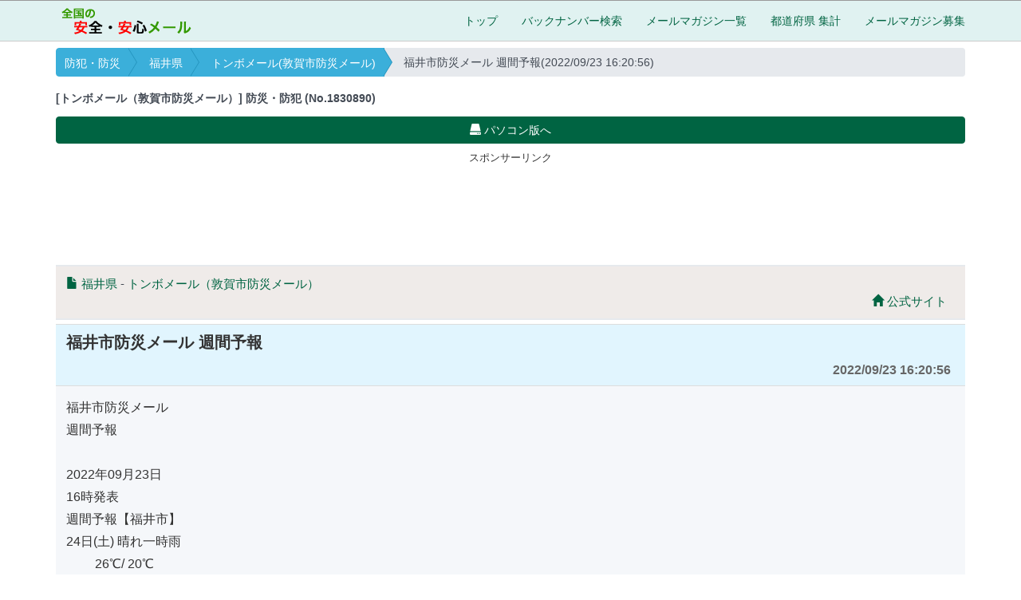

--- FILE ---
content_type: text/html; charset=UTF-8
request_url: https://anzen.jp47.net/p18/m429/1830890.html
body_size: 5201
content:
<!doctype html>
<html lang="ja">
<head>
  <meta http-equiv="Content-Type" content="text/html; charset=utf-8" />
  <meta name="robots" content="INDEX, FOLLOW">
  <base href="https://anzen.jp47.net/" />
  <meta name="viewport" content="initial-scale=1, maximum-scale=1, user-scalable=no">
  <link rel="canonical" href="https://anzen.jp47.net/p18/m429/1830890.html">
  <title>トンボメール(敦賀市防災メール)(1830890) 福井市防災メール 週間予報 [福井県]</title>
  <meta name="description" content="[福井県] で配信されている 【トンボメール（敦賀市防災メール）】 - No.1830890 - (2022/09/23 16:20:56) 福井市防災メール 週間予報 --- 福井市防災メール週間予報2022年09月23日16時発表週間予報【福井市】24日(土)晴れ一時雨26℃/20℃25日(日)晴れ時々くもり27℃/16℃26日(月)くもり28℃/19℃27日( ...... " />
  <meta name="keywords" content="トンボメール（敦賀市防災メール）,福井市防災メール 週間予報,福井県">
  <meta http-equiv="X-UA-Compatible" content="IE=edge">

  <!-- OGP -->
  <meta property="og:type" content="website">
  <meta property="og:title" content="トンボメール(敦賀市防災メール)(1830890) 福井市防災メール 週間予報 [福井県]">
  <meta property="og:description" content="[福井県] で配信されている 【トンボメール（敦賀市防災メール）】 - No.1830890 - (2022/09/23 16:20:56) 福井市防災メール 週間予報 --- 福井市防災メール週間予報2022年09月23日16時発表週間予報【福井市】24日(土)晴れ一時雨26℃/20℃25日(日)晴れ時々くもり27℃/16℃26日(月)くもり28℃/19℃27日( ...... ">
  <meta property="og:url" content="https://anzen.jp47.net/p18/m429/1830890.html">
  <meta property="og:site_name" content="防災メール、防犯メール、安全安心メール、不審者情報の情報を集めたサイト">
  <meta property="og:locale" content="ja_JP">

  <!-- Twitter -->
  <meta name="twitter:card" content="summary">
  <meta name="twitter:title" content="トンボメール(敦賀市防災メール)(1830890) 福井市防災メール 週間予報 [福井県]" />
  <meta name="twitter:description" content="[福井県] で配信されている 【トンボメール（敦賀市防災メール）】 - No.1830890 - (2022/09/23 16:20:56) 福井市防災メール 週間予報 --- 福井市防災メール週間予報2022年09月23日16時発表週間予報【福井市】24日(土)晴れ一時雨26℃/20℃25日(日)晴れ時々くもり27℃/16℃26日(月)くもり28℃/19℃27日( ...... " />
  <meta name="twitter:url" content="https://anzen.jp47.net/p18/m429/1830890.html" />
  <meta name="twitter:image" content="" />

  <!-- CSS -->
  <link href="bootstrap/css/bootstrap.min.css" rel="stylesheet">
  <link href="bootflat/css/bootflat.min.css" rel="stylesheet" >
  <link href="main.css?24070501" rel="stylesheet" >

  <script type="text/javascript" src="jquery/jquery_1-11-2.min.js"></script>
  <script type="text/javascript" src="bootstrap/js/bootstrap.min.js"></script>
  <script type="text/javascript" src="magnific/jquery.magnific-popup.min.js?v=1.1.0"></script>

  <script type="text/javascript" src="common.js"></script>
  <script type="text/javascript" src="magdetail.js"></script>

<!-- Google tag (gtag.js) -->
<script async src="https://www.googletagmanager.com/gtag/js?id=G-YH4CBJMXF1"></script>
<script>
  window.dataLayer = window.dataLayer || [];
  function gtag(){dataLayer.push(arguments);}
  gtag('js', new Date());
  gtag('config', 'G-YH4CBJMXF1');
</script>
<!-- Google AdSense -->
<script async src="https://pagead2.googlesyndication.com/pagead/js/adsbygoogle.js?client=ca-pub-0023122960664943" data-overlays="bottom" crossorigin="anonymous"></script>

<script async src="https://pagead2.googlesyndication.com/pagead/js/adsbygoogle.js?client=ca-pub-0023122960664943" crossorigin="anonymous"></script>

<script type="application/ld+json">{"@context": "https://schema.org","@type": "BreadcrumbList","itemListElement": [{"@type": "ListItem","position": 1,"name": "防犯・防災","item": "https://anzen.jp47.net/"},{"@type": "ListItem","position": 2,"name": "福井県","item": "https://anzen.jp47.net/p18/"},{"@type": "ListItem","position": 3,"name": "トンボメール(敦賀市防災メール)","item": "https://anzen.jp47.net/p18/m429/"},{"@type": "ListItem","position": 4,"name": "福井市防災メール 週間予報(2022/09/23 16:20:56)","item": "https://anzen.jp47.net/p18/m429/1830890.html"}]}</script>
</head>
<div class="body-top">


<!-- nav -->
<nav class="navbar navbar-default navbar-fixed-top navbar-mysite" role="navigation">
  <div class="container">
    <div class="navbar-header">
      <button type="button" class="navbar-toggle" data-toggle="collapse" data-target=".navbar-collapse"> <span class="sr-only">Toggle navigation</span> <span class="icon-bar"></span> <span class="icon-bar"></span> <span class="icon-bar"></span> </button>
      <a href="https://anzen.jp47.net/" class="navbar-brand"><img src="img/logo_200x40.png" alt="全国の安全・安心メール、防災メール、防犯メール、不審者情報の情報を集めたサイト"></a></div>
    <div class="collapse navbar-collapse">
      <ul class="nav navbar-nav navbar-right">
        <li><a href="https://anzen.jp47.net/" class="nav-link ">トップ</a></li>
        <li><a href="magsearch.php" class="nav-link ">バックナンバー検索</a></li>
        <li><a href="maglist.php" class="nav-link ">メールマガジン一覧</a></li>
        <li><a href="magsum.php" class="nav-link ">都道府県 集計</a></li>
        <li><a href="contact_mag.php" class="nav-link ">メールマガジン募集</a></li>
      </ul>
    </div>
  </div>
</nav>

<!-- nav -->

<div class="container">
<!-- breadcrumb -->
<ol class="breadcrumb breadcrumb-arrow">
<li><a href="https://anzen.jp47.net/">防犯・防災</a></li>
<li><a href="https://anzen.jp47.net/p18/">福井県</a></li>
<li><a href="https://anzen.jp47.net/p18/m429/">トンボメール(敦賀市防災メール)</a></li>
<li class="active"><span>福井市防災メール 週間予報(2022/09/23 16:20:56)<span></li>
</ol>
<!-- breadcrumb -->
</div>

<div class="container">
<h1>[トンボメール（敦賀市防災メール）] 防災・防犯 (No.1830890) </h1>
</div>

<div class="container">
  <a href="https://anzen.m47.jp/p18/m429/1830890.html" target="_blank" class="btn btn-warning btn-block" role="button"><span class="glyphicon glyphicon-hdd" aria-hidden="true"></span> パソコン版へ</a>
</div>

<div class="container"style="margin-top: 10px; margin-bottom: 20px;">
  <div style="text-align: center; margin-bottom: 5px; font-size: 90%; color: #333;">
  スポンサーリンク
  </div>

  <center>
    <ins class="adsbygoogle ad2"
         style="display:block"
         data-ad-client="ca-pub-0023122960664943"
         data-ad-slot="6252643860"></ins>
    <script>
    (adsbygoogle = window.adsbygoogle || []).push({});
    </script>
  </center>
</div>

</div>

<div class="container px-xs-0">
<div class="mylist">
  <h2>
  	<span class="glyphicon glyphicon-file glyphicon-h2" aria-hidden="true"></span> <a href="p18/">福井県</a> - <a href="p18/m429/">トンボメール（敦賀市防災メール）</a>
    <div style="padding: 5px 10px 0 0; text-align: right;"><a href="http://www.city.tsuruga.lg.jp/relief-safety/saigaijoho_dentatsu/tonbomail/tonbo-mail.html" target="_blank"><span class="glyphicon glyphicon-home" aria-hidden="true"></span> 公式サイト</a></div>
  </h2>
</div>
<table class="table">
  <tr>
    <td style="background-color: #e1f5fe;">
      <div>
        <div class="mag-title">
          福井市防災メール 週間予報        </div>
        <div class="mag-date">
          2022/09/23 16:20:56        </div>
      </div>
    </td>
  </tr>
  <tr>
    <td style="background-color: #F5F7FA;">
      <div class="mag-text">
        福井市防災メール<br />週間予報<br /><br />2022年09月23日<br />16時発表<br />週間予報【福井市】<br />24日(土) 晴れ一時雨<br />　　 26℃/ 20℃<br />25日(日) 晴れ時々くもり<br />　　 27℃/ 16℃<br />26日(月) くもり<br />　　 28℃/ 19℃<br />27日(火) くもり一時雨<br />　　 25℃/ 20℃<br />28日(水) くもり<br />　　 27℃/ 19℃<br />29日(木) くもり<br />　　 27℃/ 18℃<br />30日(金) くもり<br />　　 28℃/ 19℃<br /><br />情報提供元：（株）ウェザーニューズ<br /><br />      </div>
    </td>
  </tr>
  <tr>
    <td>

  <div style="text-align: center; margin-bottom: 5px; font-size: 90%; color: #333;">
  スポンサーリンク
  </div>

  <center>
    <ins class="adsbygoogle ad3"
         style="display:block"
         data-ad-client="ca-pub-0023122960664943"
         data-ad-slot="6252643860"></ins>
    <script>
    (adsbygoogle = window.adsbygoogle || []).push({});
    </script>
  </center>

    </td>
  </tr>
</table>
</div>
<div class="container">
	<row>
    <ul class="pager">
      <li class="previous"><a href="p18/m429/1830799.html"><span class="glyphicon glyphicon-backward" aria-hidden="true"></span> 前</a></li>
      <li><p style="float: left; padding: 5px; color: #666; width: 200px;">メールマガジン</p></li>
      <li class="nex"><a href="p18/m429/1831630.html">次 <span class="glyphicon glyphicon-forward" aria-hidden="true"></span></a></li>
    </ul>
	</row>
	<row>
    <ul class="pager">
      <li class="previous"><a href="p18/m114/1830810.html"><span class="glyphicon glyphicon-backward" aria-hidden="true"></span> 前</a></li>
      <li><p style="float: left; padding: 5px; color: #666; width: 200px;">都道府県</p></li>
      <li class="nex"><a href="p18/m429/1831630.html">次 <span class="glyphicon glyphicon-forward" aria-hidden="true"></span></a></li>
    </ul>
	</row>
</div>
</div>


<article class="container px-xs-0">
<div class="mylist">
  <h2><span class="glyphicon glyphicon-th-large glyphicon-h2" aria-hidden="true"></span> <a href="p18/m429/">トンボメール（敦賀市防災メール）</a> の最新 (5件)</h2>
  <table class="table table-hover">
    <tbody>
      <tr data-href="p18/m429/2050633.html">
        <td><img src="img/email_go.gif" width="16" height="16" alt="トンボメール（敦賀市防災メール）"></td>
        <td style="word-break: break-all;">
        	<div class="mylist-title"><a href="p18/m429/2050633.html">福井市防災メール 警報注意報</a> 〔<a href="p18/">福井県</a>〕</div>
          <div class="mylist-magazine"><a href="p18/m429/">トンボメール（敦賀市防災メール）</a> [10/17 04:41:39]</div>
          <div class="mylist-details">福井市防災メール警報注意報2023年10月17日04時41分頃警報注意報が更新されました。メール配信対象となっているすべての警報注意報は解除</div></td>
      </tr>
      <tr data-href="p18/m429/2050610.html">
        <td><img src="img/email_go.gif" width="16" height="16" alt="トンボメール（敦賀市防災メール）"></td>
        <td style="word-break: break-all;">
        	<div class="mylist-title"><a href="p18/m429/2050610.html">福井市防災メール 警報注意報</a> 〔<a href="p18/">福井県</a>〕</div>
          <div class="mylist-magazine"><a href="p18/m429/">トンボメール（敦賀市防災メール）</a> [10/17 00:55:24]</div>
          <div class="mylist-details">福井市防災メール警報注意報2023年10月17日00時55分頃警報注意報が更新されました。高潮注意報</div></td>
      </tr>
      <tr data-href="p18/m429/2050380.html">
        <td><img src="img/email_go.gif" width="16" height="16" alt="トンボメール（敦賀市防災メール）"></td>
        <td style="word-break: break-all;">
        	<div class="mylist-title"><a href="p18/m429/2050380.html">福井市防災メール 市からのお知らせ</a> 〔<a href="p18/">福井県</a>〕</div>
          <div class="mylist-magazine"><a href="p18/m429/">トンボメール（敦賀市防災メール）</a> [10/16 14:30:15]</div>
          <div class="mylist-details">福井市防災メール市からのお知らせ2023年10月16日14時30分、市からのお知らせが発表されました。▼発表内容【福井市防災メール市からのお</div></td>
      </tr>
      <tr data-href="p18/m429/2050156.html">
        <td><img src="img/email_go.gif" width="16" height="16" alt="トンボメール（敦賀市防災メール）"></td>
        <td style="word-break: break-all;">
        	<div class="mylist-title"><a href="p18/m429/2050156.html">福井市防災メール 警報注意報</a> 〔<a href="p18/">福井県</a>〕</div>
          <div class="mylist-magazine"><a href="p18/m429/">トンボメール（敦賀市防災メール）</a> [10/16 05:52:50]</div>
          <div class="mylist-details">福井市防災メール警報注意報2023年10月16日05時52分頃警報注意報が更新されました。メール配信対象となっているすべての警報注意報は解除</div></td>
      </tr>
      <tr data-href="p18/m429/2050114.html">
        <td><img src="img/email_go.gif" width="16" height="16" alt="トンボメール（敦賀市防災メール）"></td>
        <td style="word-break: break-all;">
        	<div class="mylist-title"><a href="p18/m429/2050114.html">福井市防災メール 警報注意報</a> 〔<a href="p18/">福井県</a>〕</div>
          <div class="mylist-magazine"><a href="p18/m429/">トンボメール（敦賀市防災メール）</a> [10/16 00:15:58]</div>
          <div class="mylist-details">福井市防災メール警報注意報2023年10月16日00時15分頃警報注意報が更新されました。高潮注意報</div></td>
      </tr>
    </tbody>
  </table>
</div>
</article>

<div class="container ad">
  <div style="text-align: center; margin-bottom: 5px; font-size: 90%; color: #333;">
  スポンサーリンク
  </div>

  <center>
    <ins class="adsbygoogle ad3"
         style="display:block"
         data-ad-client="ca-pub-0023122960664943"
         data-ad-slot="6252643860"></ins>
    <script>
    (adsbygoogle = window.adsbygoogle || []).push({});
    </script>
  </center>
</div>


<article class="container px-xs-0">
<div class="mylist">
  <h2><span class="glyphicon glyphicon-th-large glyphicon-h2" aria-hidden="true"></span> <a href="p18/">福井県</a>のメールマガジン&nbsp;(16)&nbsp;<span class="label label-warning">Today</span>&nbsp;<span class="label">Yestaday</span></h2>
</div>
<div class="container">
      <div class="list-group">
      <a href="p18/m748/" class="list-group-item"><span class="badge badge-success">19,397</span>i-ameメール：福井県河川・砂防総合情報メール</a>
      <a href="p18/m114/" class="list-group-item"><span class="badge badge-success">5,638</span>ライフラインメールサービス&nbsp;&nbsp;<span class="label label-warning">New!</span></a>
      <a href="p18/m429/" class="list-group-item"><span class="badge badge-success">4,824</span>トンボメール（敦賀市防災メール）</a>
      <a href="p18/m173/" class="list-group-item"><span class="badge badge-success">3,461</span>福井 地方気象台</a>
      <a href="p18/m432/" class="list-group-item"><span class="badge badge-success">1,614</span>勝山市緊急メールサービス&nbsp;&nbsp;<span class="label">New!</span></a>
      <a href="p18/m1110/" class="list-group-item"><span class="badge badge-success">930</span>福井クマ情報(FBI)</a>
      <a href="p18/m435/" class="list-group-item"><span class="badge badge-success">815</span>坂井市 防災情報メール</a>
      <a href="p18/m434/" class="list-group-item"><span class="badge badge-success">465</span>あわら市メール配信サービス&nbsp;&nbsp;<span class="label">New!</span></a>
      <a href="p18/m428/" class="list-group-item"><span class="badge badge-success">407</span>福井市防災気象情報メールシステム&nbsp;&nbsp;<span class="label label-warning">New!</span></a>
      <a href="p18/m430/" class="list-group-item"><span class="badge badge-success">390</span>小浜市防災メール</a>
      <a href="p18/m436/" class="list-group-item"><span class="badge badge-success">295</span>永平寺町防災メール</a>
      <a href="p18/m431/" class="list-group-item"><span class="badge badge-success">276</span>大野市防災メール</a>
      <a href="p18/m427/" class="list-group-item"><span class="badge badge-success">192</span>eマガふくい（福井県メールマガジン）</a>
      <a href="p18/m433/" class="list-group-item"><span class="badge badge-success">36</span>鯖江市 市民情報サービス</a>
      <a href="p18/m437/" class="list-group-item"><span class="badge badge-default">0</span>美浜町メール配信サービス</a>
      <a href="p18/m995/" class="list-group-item"><span class="badge badge-default">0</span>越前市緊急メール</a>
      </div>
</div>
</article>

<div style="text-align: center; margin: 0 0 10px 0;">
  <!-- Rakuten Widget FROM HERE -->
  <script type="text/javascript">rakuten_design="slide";rakuten_affiliateId="0c98400a.b260199b.0c98400b.d189f080";rakuten_items="ranking";rakuten_genreId="111524";rakuten_size="320x48";rakuten_target="_blank";rakuten_theme="gray";rakuten_border="on";rakuten_auto_mode="on";rakuten_genre_title="off";rakuten_recommend="off";</script><script type="text/javascript" src="https://xml.affiliate.rakuten.co.jp/widget/js/rakuten_widget.js"></script>
  <!-- Rakuten Widget TO HERE -->
</div>

<div class="container ad">
  <div style="text-align: center; margin-bottom: 5px; font-size: 90%; color: #333;">
  スポンサーリンク
  </div>

  <center>
    <ins class="adsbygoogle ad3"
         style="display:block"
         data-ad-client="ca-pub-0023122960664943"
         data-ad-slot="6252643860"></ins>
    <script>
    (adsbygoogle = window.adsbygoogle || []).push({});
    </script>
  </center>
</div>

<div class="container mymag">
  <div class="panel">
    <div class="panel-heading">「安心・安全・防災メールマガジン」を募集中</div>
    <div class="panel-body">
    「安心・安全・防災メールマガジン」を募集中！<br />
    登録されてないメールマガジンがある場合、<a href="contact_mag.php">こちら</a>より連絡ください。
    ご協力よろしくお願いします。 </div>
  </div>
</div>

<div class="container">
  <a href="https://anzen.m47.jp/p18/m429/1830890.html" target="_blank" class="btn btn-warning btn-block" role="button"><span class="glyphicon glyphicon-hdd" aria-hidden="true"></span> パソコン版へ</a>
</div>


<!-- footer -->
<footer class="footer">
  <div class="container">
    <div class="clearfix">
      <dl class="footer-nav">
        <dt class="nav-title">コンテンツ</dt>
        <dd class="nav-item"><a href="magsearch.php">バックナンバー検索</a></dd>
        <dd class="nav-item"><a href="maglist.php">メールマガジン一覧</a></dd>
        <dd class="nav-item"><a href="magsum.php">都道府県 集計</a></dd>
        <dd class="nav-item"><a href="contact_mag.php">メールマガジン募集</a></dd>
      </dl>
      <dl class="footer-nav footer-pref">
        <dt class="nav-title">都道府県別</dt>
        <dd class="nav-item">
          <a href="/p01/">北海道</a>&nbsp;&nbsp;
          <a href="/p02/">青森県</a>&nbsp;&nbsp;
          <a href="/p03/">岩手県</a>&nbsp;&nbsp;
          <a href="/p04/">宮城県</a>&nbsp;&nbsp;
          <a href="/p05/">秋田県</a>&nbsp;&nbsp;
          <a href="/p06/">山形県</a>&nbsp;&nbsp;
          <a href="/p07/">福島県</a>&nbsp;&nbsp;
          <a href="/p08/">茨城県</a>&nbsp;&nbsp;
          <a href="/p09/">栃木県</a>&nbsp;&nbsp;
          <a href="/p10/">群馬県</a>&nbsp;&nbsp;
          <a href="/p11/">埼玉県</a>&nbsp;&nbsp;
          <a href="/p12/">千葉県</a>&nbsp;&nbsp;
          <a href="/p13/">東京都</a>&nbsp;&nbsp;
          <a href="/p14/">神奈川県</a>&nbsp;&nbsp;
          <a href="/p15/">新潟県</a>&nbsp;&nbsp;
          <a href="/p16/">富山県</a>&nbsp;&nbsp;
          <a href="/p17/">石川県</a>&nbsp;&nbsp;
          <a href="/p18/">福井県</a>&nbsp;&nbsp;
          <a href="/p19/">山梨県</a>&nbsp;&nbsp;
          <a href="/p20/">長野県</a>&nbsp;&nbsp;
          <a href="/p21/">岐阜県</a>&nbsp;&nbsp;
          <a href="/p22/">静岡県</a>&nbsp;&nbsp;
          <a href="/p23/">愛知県</a>&nbsp;&nbsp;
          <a href="/p24/">三重県</a>&nbsp;&nbsp;
          <a href="/p25/">滋賀県</a>&nbsp;&nbsp;
          <a href="/p26/">京都府</a>&nbsp;&nbsp;
          <a href="/p27/">大阪府</a>&nbsp;&nbsp;
          <a href="/p28/">兵庫県</a>&nbsp;&nbsp;
          <a href="/p29/">奈良県</a>&nbsp;&nbsp;
          <a href="/p30/">和歌山県</a>&nbsp;&nbsp;
          <a href="/p31/">鳥取県</a>&nbsp;&nbsp;
          <a href="/p32/">島根県</a>&nbsp;&nbsp;
          <a href="/p33/">岡山県</a>&nbsp;&nbsp;
          <a href="/p34/">広島県</a>&nbsp;&nbsp;
          <a href="/p35/">山口県</a>&nbsp;&nbsp;
          <a href="/p36/">徳島県</a>&nbsp;&nbsp;
          <a href="/p37/">香川県</a>&nbsp;&nbsp;
          <a href="/p38/">愛媛県</a>&nbsp;&nbsp;
          <a href="/p39/">高知県</a>&nbsp;&nbsp;
          <a href="/p40/">福岡県</a>&nbsp;&nbsp;
          <a href="/p41/">佐賀県</a>&nbsp;&nbsp;
          <a href="/p42/">長崎県</a>&nbsp;&nbsp;
          <a href="/p43/">熊本県</a>&nbsp;&nbsp;
          <a href="/p44/">大分県</a>&nbsp;&nbsp;
          <a href="/p45/">宮崎県</a>&nbsp;&nbsp;
          <a href="/p46/">鹿児島県</a>&nbsp;&nbsp;
          <a href="/p47/">沖縄県</a>&nbsp;&nbsp;
        </dd>
      </dl>
      <dl class="footer-nav">
        <dt class="nav-title">コンテンツ</dt>
        <dd class="nav-item"><a href="https://anzen.m47.jp/" target="_blank">パソコン版へ</a></dd>
        <dd class="nav-item"><a href="contact_us.php">お問い合わせ</a></dd>
      </dl>
    </div>
    <div class="footer-copyright text-center">Copyright &copy; 2008 - 2026 <br />
      全国の安全・安心メール All rights reserved.</div>
  </div>
</footer>
<!-- footer -->

</body>
</html>


--- FILE ---
content_type: text/html; charset=utf-8
request_url: https://www.google.com/recaptcha/api2/aframe
body_size: 267
content:
<!DOCTYPE HTML><html><head><meta http-equiv="content-type" content="text/html; charset=UTF-8"></head><body><script nonce="yWXt94V_Ai6bL5K0Nncl3A">/** Anti-fraud and anti-abuse applications only. See google.com/recaptcha */ try{var clients={'sodar':'https://pagead2.googlesyndication.com/pagead/sodar?'};window.addEventListener("message",function(a){try{if(a.source===window.parent){var b=JSON.parse(a.data);var c=clients[b['id']];if(c){var d=document.createElement('img');d.src=c+b['params']+'&rc='+(localStorage.getItem("rc::a")?sessionStorage.getItem("rc::b"):"");window.document.body.appendChild(d);sessionStorage.setItem("rc::e",parseInt(sessionStorage.getItem("rc::e")||0)+1);localStorage.setItem("rc::h",'1769748369845');}}}catch(b){}});window.parent.postMessage("_grecaptcha_ready", "*");}catch(b){}</script></body></html>

--- FILE ---
content_type: text/css
request_url: https://anzen.jp47.net/bootflat/css/bootflat.min.css
body_size: 9300
content:
/*
 * bootflat 2.0.4
 *
 * Description: BOOTFLAT is an open source Flat UI KIT based on Bootstrap 3.2.0 CSS framework. It provides a faster, easier and less repetitive way for web developers to create elegant web apps.
 *
 * Homepage: http://bootflat.github.com/
 *
 * By @Flathemes <info@flathemes.com>
 *
 * Last modify time: 2014-09-03
 *
 * Licensed under the MIT license. Please see LICENSE for more information.
 *
 * Copyright 2013 FLATHEMES.
 *
 */

body{font-family:'Open Sans','Helvetica Neue',Helvetica,Arial,sans-serif;color:#434a54;background-color:#fff}a{color:#3bafda;text-decoration:none}a:focus,a:hover{color:#4fc1e9;text-decoration:none}a:focus{outline:0}.h1,.h2,.h3,.h4,.h5,.h6,h1,h2,h3,h4,h5,h6{font-family:inherit;font-weight:700;line-height:1.1;color:inherit}.h1 small,.h2 small,.h3 small,.h4 small,.h5 small,.h6 small,h1 small,h2 small,h3 small,h4 small,h5 small,h6 small{color:#e7e9ec}h1,h2,h3{margin-top:30px;margin-bottom:15px}h4,h5,h6{margin-top:15px;margin-bottom:15px}h6{font-weight:400}.h1,h1{font-size:51px}.h2,h2{font-size:43px}.h3,h3{font-size:30px}.h4,h4{font-size:19px}.h5,h5{font-size:18px}.h6,h6{font-size:14px}blockquote{border-left:3px solid #ccd1d9}.img-rounded{border-radius:4px;-webkit-border-radius:4px;-moz-border-radius:4px}.img-comment{margin:24px 0;font-size:15px;font-style:italic;line-height:1.2}.btn{color:#fff}.btn,.btn.disabled,.btn[disabled]{background-color:#aab2bd;border-color:#aab2bd}.btn.active,.btn:active,.btn:focus,.btn:hover{color:#fff;background-color:#ccd1d9;border-color:#ccd1d9;outline:0!important}.btn.active,.btn:active{-webkit-box-shadow:inset 0 1px 2px rgba(0,0,0,.125);-moz-box-shadow:inset 0 1px 2px rgba(0,0,0,.125);box-shadow:inset 0 1px 2px rgba(0,0,0,.125)}.btn.disabled,.btn[disabled]{filter:alpha(opacity=45);opacity:.45}.btn-link,.btn-link.active,.btn-link.disabled,.btn-link:active,.btn-link:focus,.btn-link:hover,.btn-link[disabled]{color:#3bafda;background-color:transparent;
 border-color:transparent;-webkit-box-shadow:none;-moz-box-shadow:none;box-shadow:none}.btn-link:focus,.btn-link:hover{text-decoration:underline}.btn-default{color:#434a54;border-color:#aab2bd!important}.btn-default.active,.btn-default:active,.btn-default:focus,.btn-default:hover{background-color:#ccd1d9;border-color:#ccd1d9}.btn-default,.btn-default.disabled,.btn-default[disabled]{background-color:#fff}.open .dropdown-toggle.btn-default{background-color:#ccd1d9;border-color:#ccd1d9}.btn-primary,.btn-primary.active,.btn-primary.disabled,.btn-primary:active,.btn-primary[disabled]{background-color:#3bafda;border-color:#3bafda}.btn-primary:focus,.btn-primary:hover,.open .dropdown-toggle.btn-primary{background-color:#4fc1e9;border-color:#4fc1e9}.btn-info,.btn-info.active,.btn-info.disabled,.btn-info:active,.btn-info[disabled]{background-color:#37bc9b;border-color:#37bc9b}.btn-info:focus,.btn-info:hover,.open .dropdown-toggle.btn-info{background-color:#48cfad;border-color:#48cfad}.btn-success,.btn-success.active,.btn-success.disabled,.btn-success:active,.btn-success[disabled]{background-color:#8cc152;border-color:#8cc152}.btn-success:focus,.btn-success:hover,.open .dropdown-toggle.btn-success{background-color:#a0d468;border-color:#a0d468}.btn-warning,.btn-warning.active,.btn-warning.disabled,.btn-warning:active,.btn-warning[disabled]{background-color:#f6bb42;border-color:#f6bb42}.btn-warning:focus,.btn-warning:hover,.open .dropdown-toggle.btn-warning{background-color:#ffce54;border-color:#ffce54}.btn-danger,.btn-danger .open .dropdown-toggle.btn,.btn-danger.active,.btn-danger.disabled,.btn-danger:active,.btn-danger[disabled]{background-color:#da4453;border-color:#da4453}.btn-danger:focus,.btn-danger:hover,.open .dropdown-toggle.btn-danger{background-color:#ed5565;border-color:#ed5565}.btn-group.open .dropdown-toggle{-webkit-box-shadow:inset 0 1px 2px rgba(0,0,0,.125);-moz-box-shadow:inset 0 1px 2px rgba(0,0,0,.125);box-shadow:inset 0 1px 2px rgba(0,0,0,.125)}.btn-group .btn{border-left-color:#96a0ad}.btn-group .btn-default.active,.btn-group .btn-default:active,.btn-group .btn-default:focus,.btn-group.open .btn-default.dropdown-toggle{color:#fff}.btn-group .btn-primary,.btn-group .btn-primary.active,.btn-group .btn-primary:active,.btn-group .btn-primary:focus{border-left-color:#269ecb}.btn-group .btn-success,.btn-group .btn-success.active,.btn-group .btn-success:active,.btn-group .btn-success:focus{border-left-color:#7ab03f}.btn-group .btn-warning,.btn-group .btn-warning.active,.btn-group .btn-warning:active,.btn-group .btn-warning:focus{border-left-color:#efa50b}.btn-group .btn-danger,.btn-group .btn-danger.active,.btn-group .btn-danger:active,.btn-group .btn-danger:focus{border-left-color:#d1293a}.btn-group .btn-info,.btn-group .btn-info.active,.btn-group .btn-info:active,.btn-group .btn-info:focus{border-left-color:#2fa084}.btn-group .btn-danger:first-child,.btn-group .btn-info:first-child,.btn-group .btn-primary:first-child,.btn-group .btn-success:first-child,.btn-group .btn-warning:first-child,.btn-group .btn:first-child{border-left-color:transparent}.btn-group-vertical .btn,.btn-group-vertical .btn-group .btn-primary{border-top-color:#96a0ad!important}.btn-group-vertical .btn-group .btn-primary,.btn-group-vertical .btn-primary,.btn-group-vertical .btn-primary.active,.btn-group-vertical .btn-primary:active,.btn-group-vertical .btn-primary:focus{border-top-color:#269ecb!important}.btn-group-vertical .btn-group .btn-success,.btn-group-vertical .btn-success,.btn-group-vertical .btn-success.active,.btn-group-vertical .btn-success:active,.btn-group-vertical .btn-success:focus{border-top-color:#7ab03f!important}.btn-group-vertical .btn-group .btn-warning,.btn-group-vertical .btn-warning,.btn-group-vertical .btn-warning.active,.btn-group-vertical .btn-warning:active,.btn-group-vertical .btn-warning:focus{border-top-color:#efa50b!important}.btn-group-vertical .btn-danger,.btn-group-vertical .btn-danger.active,.btn-group-vertical .btn-danger:active,.btn-group-vertical .btn-danger:focus,.btn-group-vertical .btn-group .btn-danger{border-top-color:#d1293a!important}.btn-group-vertical .btn-group .btn-info,.btn-group-vertical .btn-info,.btn-group-vertical .btn-info.active,.btn-group-vertical .btn-info:active,.btn-group-vertical .btn-info:focus{border-top-color:#2fa084!important}.btn-group-vertical .btn-danger:first-child,.btn-group-vertical .btn-info:first-child,.btn-group-vertical .btn-primary:first-child,.btn-group-vertical .btn-success:first-child,.btn-group-vertical .btn-warning:first-child,.btn-group-vertical .btn:not(.btn-default):first-child{border-top:none}.badge,.label{background-color:#aab2bd}.badge-default,.label-default{color:#434a54;background-color:#fff;
 border:1px solid #aab2bd}.badge-primary,.label-primary{background-color:#3bafda;border-color:#3bafda}.badge-success,.label-success{background-color:#8cc152;border-color:#8cc152}.badge-danger,.label-danger{background-color:#da4453;border-color:#da4453}.badge-warning,.label-warning{background-color:#f6bb42;border-color:#f6bb42}.badge-info,.label-info{background-color:#37bc9b;border-color:#37bc9b}.tooltip-inner{color:#fff;background-color:#434a54}.tooltip.top .tooltip-arrow,.tooltip.top-left .tooltip-arrow,.tooltip.top-right .tooltip-arrow{border-top-color:#434a54}.tooltip.right .tooltip-arrow{border-right-color:#434a54}.tooltip.left .tooltip-arrow{border-left-color:#434a54}.tooltip.bottom .tooltip-arrow,.tooltip.bottom-left .tooltip-arrow,.tooltip.bottom-right .tooltip-arrow{border-bottom-color:#434a54}.popover{color:#fff;
 background-color:#434a54;border-color:#434a54}.popover-title{padding-bottom:0;font-weight:700;color:#aab2bd;background-color:transparent;border-bottom:none}.popover.top .arrow,.popover.top .arrow:after{border-top-color:#434a54}.popover.right .arrow,.popover.right .arrow:after{border-right-color:#434a54}.popover.bottom .arrow,.popover.bottom .arrow:after{border-bottom-color:#434a54}.popover.left .arrow,.popover.left .arrow:after{border-left-color:#434a54}.progress{background-color:#e6e9ed;-webkit-box-shadow:none;-moz-box-shadow:none;box-shadow:none}.progress-bar{background-color:#3bafda;-webkit-box-shadow:none;-moz-box-shadow:none;box-shadow:none}.progress-bar-success{background-color:#8cc152}.progress-bar-info{background-color:#37bc9b}.progress-bar-warning{background-color:#f6bb42}.progress-bar-danger{background-color:#da4453}.breadcrumb{color:#434a54;background-color:#e6e9ed}.breadcrumb>.active{color:#434a54}.breadcrumb a{color:#3bafda}.breadcrumb-arrow{height:36px;
 padding:0;line-height:36px;list-style:none;background-color:#e6e9ed}.breadcrumb-arrow li:first-child a{border-radius:4px 0 0 4px;-webkit-border-radius:4px 0 0 4px;-moz-border-radius:4px 0 0 4px}.breadcrumb-arrow li,.breadcrumb-arrow li a,.breadcrumb-arrow li span{display:inline-block;vertical-align:top}.breadcrumb-arrow li:not(:first-child){margin-left:-5px}.breadcrumb-arrow li+li:before{padding:0;content:""}.breadcrumb-arrow li span{padding:0 10px}.breadcrumb-arrow li a,.breadcrumb-arrow li:not(:first-child) span{height:36px;
 padding:0 10px 0 25px;line-height:36px}.breadcrumb-arrow li:first-child a{padding:0 10px}.breadcrumb-arrow li a{position:relative;color:#fff;text-decoration:none;background-color:#3bafda;border:1px solid #3bafda}.breadcrumb-arrow li:first-child a{padding-left:10px}.breadcrumb-arrow li a:after,.breadcrumb-arrow li a:before{position:absolute;top:-1px;width:0;height:0;content:'';border-top:18px solid transparent;border-bottom:18px solid transparent}.breadcrumb-arrow li a:before{right:-10px;z-index:3;border-left-color:#3bafda;border-left-style:solid;border-left-width:11px}.breadcrumb-arrow li a:after{right:-11px;z-index:2;border-left:11px solid #2494be}.breadcrumb-arrow li a:focus,.breadcrumb-arrow li a:hover{background-color:#4fc1e9;border:1px solid #4fc1e9}.breadcrumb-arrow li a:focus:before,.breadcrumb-arrow li a:hover:before{border-left-color:#4fc1e9}.breadcrumb-arrow li a:active{background-color:#2494be;border:1px solid #2494be}.breadcrumb-arrow li a:active:after,.breadcrumb-arrow li a:active:before{border-left-color:#2494be}.breadcrumb-arrow li span{color:#434a54}.pagination>li>a,.pagination>li>span{color:#434a54;background-color:#fff;border-color:#ccd1d9}.pagination>li>a:focus,.pagination>li>a:hover,.pagination>li>span:focus,.pagination>li>span:hover{color:#fff;background-color:#ccd1d9;border-color:#ccd1d9}.pagination>.active>a,.pagination>.active>a:focus,.pagination>.active>a:hover,.pagination>.active>span,.pagination>.active>span:focus,.pagination>.active>span:hover{color:#fff;background-color:#8cc152;border-color:#8cc152}.pagination>.disabled>a,.pagination>.disabled>a:focus,.pagination>.disabled>a:hover,.pagination>.disabled>span,.pagination>.disabled>span:focus,.pagination>.disabled>span:hover{color:#e6e9ed;background-color:#fff;border-color:#ccd1d9}.pager li>a,.pager li>span{color:#fff;background-color:#8cc152;border-color:#8cc152}.pager li>a:focus,.pager li>a:hover{background-color:#a0d468;border-color:#a0d468}.pager .disabled>a,.pager .disabled>a:focus,.pager .disabled>a:hover,.pager .disabled>span{color:#e6e9ed;background-color:#fff;border-color:#e6e9ed}.form-control{color:#434a54;border-color:#aab2bd}.form-control,.form-control:focus{-webkit-box-shadow:none;-moz-box-shadow:none;box-shadow:none}.form-control:focus{border-color:#3bafda}.form-control:-ms-input-placeholder,.form-control::-moz-placeholder,.form-control::-webkit-input-placeholder{color:#e6e9ed}.form-control.disabled,.form-control[disabled]{background-color:#e6e9ed;border-color:#e6e9ed}.input-group-btn .btn+.btn{border-color:#96a0ad;border-style:solid;
 border-width:1px}.input-group-btn .btn+.btn.btn-default{border-color:#ededed}.input-group-btn .btn+.btn.btn-primary{border-color:#269ecb}.input-group-btn .btn+.btn.btn-info{border-color:#2fa084}.input-group-btn .btn+.btn.btn-success{border-color:#7ab03f}.input-group-btn .btn+.btn.btn-warning{border-color:#f4af20}.input-group-btn .btn+.btn.btn-danger{border-color:#d1293a}.input-group-addon{color:#fff;background-color:#aab2bd;border-color:#96a0ad}.input-group-addon .checkbox,.input-group-addon .radio{margin:-3px 0 -4px!important}.form-search .search-query,.form-search .search-query:first-child,.form-search .search-query:last-child{padding:0 17px;border-radius:17px;-webkit-border-radius:17px;-moz-border-radius:17px}.input-group .form-control:last-child{border-top-left-radius:0;border-bottom-left-radius:0;-webkit-border-top-left-radius:0;-moz-border-radius-topleft:0;-webkit-border-bottom-left-radius:0;-moz-border-radius-bottomleft:0}.input-group .form-control:first-child{border-top-right-radius:0;border-bottom-right-radius:0;-webkit-border-top-right-radius:0;-moz-border-radius-topright:0;-webkit-border-bottom-right-radius:0;-moz-border-radius-bottomright:0}.form-search .btn{border-radius:17px;-webkit-border-radius:17px;-moz-border-radius:17px}.search-only{position:relative}.search-only .search-icon{position:absolute;top:2px;left:8.5px;z-index:20;width:30px;font-size:17px;line-height:30px;color:#e6e9ed;text-align:center}.search-only .form-control:last-child{padding-left:40px}.has-success .checkbox,.has-success .checkbox-inline,.has-success .control-label,.has-success .help-block,.has-success .radio,.has-success .radio-inline{color:#8cc152}.has-success .form-control,.has-success .form-control:focus{border-color:#8cc152;-webkit-box-shadow:none;-moz-box-shadow:none;box-shadow:none}.has-success .input-group-addon{background-color:#8cc152;border-color:#8cc152}.has-success .form-control-feedback{color:#8cc152}.has-warning .checkbox,.has-warning .checkbox-inline,.has-warning .control-label,.has-warning .help-block,.has-warning .radio,.has-warning .radio-inline{color:#f6bb42}.has-warning .form-control,.has-warning .form-control:focus{border-color:#f6bb42;-webkit-box-shadow:none;-moz-box-shadow:none;box-shadow:none}.has-warning .input-group-addon{background-color:#f6bb42;border-color:#f6bb42}.has-warning .form-control-feedback{color:#f6bb42}.has-error .checkbox,.has-error .checkbox-inline,.has-error .control-label,.has-error .help-block,.has-error .radio,.has-error .radio-inline{color:#da4453}.has-error .form-control,.has-error .form-control:focus{border-color:#da4453;-webkit-box-shadow:none;-moz-box-shadow:none;box-shadow:none}.has-error .input-group-addon{background-color:#da4453;border-color:#da4453}.has-error .form-control-feedback{color:#da4453}.stepper .stepper-input{overflow:hidden;-moz-appearance:textfield}.stepper .stepper-input::-webkit-inner-spin-button,.stepper .stepper-input::-webkit-outer-spin-button{-webkit-appearance:none;margin:0}.stepper .stepper-arrow{position:absolute;right:15px;display:block;width:20px;height:50%;text-indent:-99999px;cursor:pointer;
 background-color:#3bafda}.stepper .stepper-arrow:active,.stepper .stepper-arrow:hover{background-color:#4fc1e9}.stepper .up{top:0;border:1px solid #269ecb;border-top-right-radius:3px;-webkit-border-top-right-radius:3px;-moz-border-radius-topright:3px}.stepper .down{bottom:0;border-bottom-right-radius:3px;-webkit-border-bottom-right-radius:3px;-moz-border-radius-bottomright:3px}.stepper .down::before,.stepper .up::before{position:absolute;width:0;height:0;
 content:"";border-right:4px solid transparent;border-left:4px solid transparent}.stepper .up::before{top:5px;left:5px;border-bottom:4px solid #fff}.stepper .down:before{bottom:5px;left:6px;border-top:4px solid #fff}.stepper.disabled .stepper-arrow{background-color:#3bafda;filter:alpha(opacity=45);opacity:.45}.selecter{position:relative;z-index:1;
 display:block;max-width:100%;outline:0}.selecter .selecter-element{position:absolute;left:0;z-index:0;display:none;width:100%;height:100%;filter:alpha(opacity=0);opacity:0;*left:-999999px}.selecter .selecter-element,.selecter .selecter-element:focus{outline:0;-webkit-tap-highlight-color:rgba(255,255,255,0);-webkit-tap-highlight-color:transparent}.selecter .selecter-selected{position:relative;z-index:2;display:block;padding:6px 10px;overflow:hidden;text-overflow:clip;cursor:pointer;
 background-color:#fff;border:1px solid #aab2bd;border-radius:4px;-webkit-border-radius:4px;-moz-border-radius:4px}.selecter .selecter-selected:after{position:absolute;top:14px;right:10px;width:0;height:0;content:"";border-top:4px solid #000;border-right:4px solid transparent;border-left:4px solid transparent}.selecter .selecter-options{position:absolute;top:100%;left:0;z-index:50;display:none;width:100%;max-height:260px;overflow:auto;overflow-x:hidden;background-color:#fff;
 border:1px solid #aab2bd;border-width:0 1px 1px;border-radius:0 0 4px 4px;-webkit-box-shadow:0 6px 12px rgba(0,0,0,.175);-moz-box-shadow:0 6px 12px rgba(0,0,0,.175);box-shadow:0 6px 12px rgba(0,0,0,.175);-webkit-border-radius:0 0 4px 4px;-moz-border-radius:0 0 4px 4px;*width:auto}.selecter .selecter-group{display:block;padding:5px 10px 4px;font-size:11px;color:#aab2bd;text-transform:uppercase;background-color:#f5f7fa;
 border-bottom:1px solid #e6e9ed}.selecter .selecter-item{display:block;width:100%;padding:6px 10px;margin:0;overflow:hidden;text-overflow:ellipsis;cursor:pointer;
 background-color:#fff;border-bottom:1px solid #e6e9ed}.selecter .selecter-item.selected{color:#fff;background-color:#3bafda;border-bottom-color:#4fc1e9}.selecter .selecter-item.disabled{color:#aab2bd;cursor:default}.selecter .selecter-item:first-child{border-radius:0;-webkit-border-radius:0;-moz-border-radius:0}.selecter .selecter-item:last-child{border-bottom:0;border-radius:0 0 4px 4px;-webkit-border-radius:0 0 4px 4px;-moz-border-radius:0 0 4px 4px}.selecter .selecter-item:hover{background-color:#e6e9ed}.selecter .selecter-item.selected:hover{background-color:#3bafda}.selecter .selecter-item.disabled:hover,.selecter.disabled .selecter-item:hover,.selecter:hover .selecter-selected{background-color:#fff}.selecter.open{z-index:3;outline:0}.selecter.open .selecter-selected{z-index:51;border:1px solid #3bafda;border-radius:4px 4px 0 0;-webkit-border-radius:4px 4px 0 0;-moz-border-radius:4px 4px 0 0}.selecter.focus .selecter-selected,.selecter.open .selecter-selected{background-color:#fff}.selecter.cover .selecter-options{top:0;border-width:1px;border-radius:4px;-webkit-border-radius:4px;-moz-border-radius:4px}.selecter.cover .selecter-options .selecter-item.first{border-radius:4px 4px 0 0;-webkit-border-radius:4px 4px 0 0;-moz-border-radius:4px 4px 0 0}.selecter.cover.open .selecter-selected{z-index:49;border-radius:4px 4px 0 0;-webkit-border-radius:4px 4px 0 0;-moz-border-radius:4px 4px 0 0}.selecter.bottom .selecter-options{top:auto;bottom:100%;
 border-width:1px 1px 0}.selecter.bottom .selecter-item:last-child{border:none;border-radius:0;-webkit-border-radius:0;-moz-border-radius:0}.selecter.bottom.open .selecter-selected{border-radius:0 0 4px 4px;-webkit-border-radius:0 0 4px 4px;-moz-border-radius:0 0 4px 4px}.selecter.bottom.open .selecter-options{border-radius:4px 4px 0 0;-webkit-border-radius:4px 4px 0 0;-moz-border-radius:4px 4px 0 0}.selecter.bottom.cover .selecter-options{top:auto;bottom:0}.selecter.bottom.cover.open .selecter-options,.selecter.bottom.cover.open .selecter-selected{border-radius:4px;-webkit-border-radius:4px;-moz-border-radius:4px}.selecter.multiple .selecter-options{position:static;display:block;width:100%;border-width:1px;border-radius:4px;box-shadow:none;-webkit-border-radius:4px;-moz-border-radius:4px}.selecter.disabled .selecter-selected{color:#aab2bd;cursor:default;background-color:#e6e9ed;border-color:#e6e9ed}.selecter.disabled .selecter-options{background-color:#e6e9ed;border-color:#e6e9ed}.selecter.disabled .selecter-group,.selecter.disabled .selecter-item{color:#aab2bd;cursor:default;background-color:#e6e9ed;border-color:#e6e9ed}.selecter.disabled .selecter-item.selected{color:#fff;background-color:#3bafda;filter:alpha(opacity=45);opacity:.45}.selecter .selecter-options.scroller{overflow:hidden}.selecter .selecter-options.scroller .scroller-content{max-height:260px;padding:0}.checkbox,.radio{padding-left:0;margin-top:0}.checkbox label,.radio label{position:relative;top:2px;padding-left:5px}.icheckbox_flat,.iradio_flat{display:inline-block;width:20px;height:20px;padding:0!important;margin:0;vertical-align:middle;cursor:pointer;background:url(../bootflat/img/check_flat/default.png) no-repeat;border:none;*display:inline}.icheckbox_flat{background-position:0 0}.icheckbox_flat.checked{background-position:-22px 0}.icheckbox_flat.disabled{cursor:default;background-position:-44px 0}.icheckbox_flat.checked.disabled{background-position:-66px 0}.iradio_flat{background-position:-88px 0}.iradio_flat.checked{background-position:-110px 0}.iradio_flat.disabled{cursor:default;background-position:-132px 0}.iradio_flat.checked.disabled{background-position:-154px 0}.toggle{height:32px}.toggle input[type=checkbox],.toggle input[type=radio]{width:0;height:0;padding:0;margin:0;text-indent:-100000px;filter:alpha(opacity=0);opacity:0}.toggle .handle{position:relative;top:-20px;left:0;
 display:block;width:50px;height:32px;background-color:#fff;border-radius:19px;-webkit-box-shadow:inset 0 0 0 1px #b8bfc8;-moz-box-shadow:inset 0 0 0 1px #b8bfc8;box-shadow:inset 0 0 0 1px #b8bfc8;-webkit-border-radius:19px;-moz-border-radius:19px}.toggle .handle:after,.toggle .handle:before{position:absolute;top:1px;left:1px;display:block;width:30px;height:30px;
 content:"";background-color:#fff;border-radius:30px;-webkit-box-shadow:inset 0 0 0 1px #b8bfc8,1px 1px 1px #c7ccd3;-moz-box-shadow:inset 0 0 0 1px #b8bfc8,1px 1px 1px #c7ccd3;box-shadow:inset 0 0 0 1px #b8bfc8,1px 1px 1px #c7ccd3;-webkit-transition:all .25s ease-in-out;-moz-transition:all .25s ease-in-out;transition:all .25s ease-in-out;-webkit-border-radius:30px;-moz-border-radius:30px}.toggle input[type=checkbox]:disabled+.handle,.toggle input[type=checkbox]:disabled+.handle:after,.toggle input[type=checkbox]:disabled+.handle:before,.toggle input[type=radio]:disabled+.handle,.toggle input[type=radio]:disabled+.handle:after,.toggle input[type=radio]:disabled+.handle:before{background-color:#e6e9ed;filter:alpha(opacity=60);
 opacity:.6}.toggle input[type=checkbox]:checked+.handle:before,.toggle input[type=radio]:checked+.handle:before{width:50px;background-color:#a0d468}.toggle input[type=checkbox]:checked+.handle:after,.toggle input[type=radio]:checked+.handle:after{left:20px;-webkit-box-shadow:inset 0 0 0 1px #f5f7fa,1px 1px 1px #c7ccd3;-moz-box-shadow:inset 0 0 0 1px #f5f7fa,1px 1px 1px #c7ccd3;box-shadow:inset 0 0 0 1px #f5f7fa,1px 1px 1px #c7ccd3}.calendar{padding:20px;color:#fff;background-color:#fd9883;border-radius:4px;-webkit-box-shadow:0 1px 2px rgba(0,0,0,.2);-moz-box-shadow:0 1px 2px rgba(0,0,0,.2);box-shadow:0 1px 2px rgba(0,0,0,.2);-webkit-border-radius:4px;-moz-border-radius:4px}.calendar .unit{float:left;width:14.28%;text-align:center}.calendar .years .prev{text-align:left}.calendar .years .next{text-align:right}.calendar .years .next em,.calendar .years .prev em{position:relative;display:inline-block;width:34px;height:34px;cursor:pointer;border:1px solid #fff;border-radius:50%;-webkit-border-radius:50%;-moz-border-radius:50%}.calendar .years .next em:before,.calendar .years .prev em:before{position:absolute;display:block;width:0;height:0;margin-top:6px;font-size:0;content:"";border-style:solid;border-width:7px}.calendar .years .prev em:before{top:3px;left:4px;border-color:transparent #fff transparent transparent}.calendar .years .next em:before{top:3px;left:13px;border-color:transparent transparent transparent #fff}.calendar .years .next em:active,.calendar .years .next em:hover,.calendar .years .prev em:active,.calendar .years .prev em:hover{border-color:#e9573f}.calendar .years .prev em:active:before,.calendar .years .prev em:hover:before{border-color:transparent #e9573f transparent transparent}.calendar .years .next em:active:before,.calendar .years .next em:hover:before{border-color:transparent transparent transparent #e9573f}.calendar .years .monyear{float:left;width:71.42%;height:34px;line-height:34px;text-align:center}.calendar .days{padding-top:15px;
 margin-top:15px;border-top:1px solid #ee7f6d}.calendar .days .unit{height:34px;
 margin-bottom:3px;line-height:34px;text-align:center}.calendar .days .unit b{width:34px;height:34px;font-weight:400;border-radius:50%;-webkit-border-radius:50%;-moz-border-radius:50%}.calendar .days .unit.active b,.calendar .days .unit:active b,.calendar .days .unit:hover b{display:inline-block;color:#e9573f;cursor:pointer;background-color:#fff;-webkit-transition:all .2s ease-in-out;-moz-transition:all .2s ease-in-out;transition:all .2s ease-in-out}.calendar .days .unit.older b{width:auto;height:auto;color:#e9573f;cursor:default;background-color:transparent}.pricing ul{padding:0;list-style:none}.pricing .unit{position:relative;display:inline-block;min-width:250px;text-align:center;border-radius:4px;-webkit-box-shadow:0 1px 2px rgba(0,0,0,.2);-moz-box-shadow:0 1px 2px rgba(0,0,0,.2);box-shadow:0 1px 2px rgba(0,0,0,.2);-webkit-border-radius:4px;-moz-border-radius:4px}.pricing .unit.active{top:5px;z-index:1;margin-right:-36px;margin-left:-36px;-webkit-box-shadow:0 0 8px rgba(0,0,0,.6);-moz-box-shadow:0 0 8px rgba(0,0,0,.6);box-shadow:0 0 8px rgba(0,0,0,.6)}.pricing .unit.active .price-title h3{font-size:40px}@media screen and (max-width:767px){.pricing .unit{display:block;margin-bottom:20px}.pricing .unit.active{top:0;margin-right:0;margin-left:0}.pricing .unit.active .price-title h3{font-size:30px}}.pricing .price-title{padding:20px 20px 10px;color:#fff;border-top-left-radius:4px;border-top-right-radius:4px;-webkit-border-top-left-radius:4px;-moz-border-radius-topleft:4px;-webkit-border-top-right-radius:4px;-moz-border-radius-topright:4px}.pricing .price-title h3,.pricing .price-title h3>p{margin:0}.pricing .price-body{padding:20px 20px 10px}.pricing .price-body ul{padding-top:10px}.pricing .price-body li{margin-bottom:10px}.pricing .price-body h4{margin:0}.pricing .price-foot{padding:20px;background-color:#e6e9ed;border-bottom-right-radius:4px;border-bottom-left-radius:4px;-webkit-border-bottom-left-radius:4px;-moz-border-radius-bottomleft:4px;-webkit-border-bottom-right-radius:4px;-moz-border-radius-bottomright:4px}.pricing .price-primary .price-title{background-color:#4fc1e9}.pricing .price-primary .price-body{background-color:#d7f1fa}.pricing .price-primary .price-body ul{border-top:1px solid #aae1f4}.pricing .price-success .price-title{background-color:#a0d468}.pricing .price-success .price-body{background-color:#ebf6df}.pricing .price-success .price-body ul{border-top:1px solid #d2ebb7}.pricing .price-warning .price-title{background-color:#ffce54}.pricing .price-warning .price-body{background-color:#fffaed}.pricing .price-warning .price-body ul{border-top:1px solid #ffebba}.alert h4{margin-bottom:10px;font-weight:700}.alert-dismissable .close{color:#000}.alert-info{background-color:#7cd1ef;border:#4fc1e9}.alert-warning{background-color:#ffdd87;border:#ffce54}.alert-danger{background-color:#f2838f;border:#ed5565}.alert-success{background-color:#b9df90;border:#a0d468}.alert .alert-link{text-decoration:underline;
 cursor:pointer;filter:alpha(opacity=65);opacity:.65}.alert .alert-link:focus,.alert .alert-link:hover{filter:alpha(opacity=45);opacity:.45}.alert .btn-link,.alert .btn-link:focus,.alert .btn-link:hover{color:#000;filter:alpha(opacity=65);opacity:.65}.alert .btn-link:focus,.alert .btn-link:hover{text-decoration:none;filter:alpha(opacity=40);opacity:.4}.nav-tabs{background-color:#e6e9ed;
 border-bottom:none;border-radius:4px 4px 0 0;-webkit-border-radius:4px 4px 0 0;-moz-border-radius:4px 4px 0 0}.nav-tabs>li{margin-bottom:0;border-left:1px solid #ccd1d9}.nav-tabs>li:first-child{border-left:none}.nav-tabs>li>a{margin-right:0;color:#434a54;border:none;border-radius:0;-webkit-border-radius:0;-moz-border-radius:0}.nav-tabs>li:first-child>a{border-radius:4px 0 0;-webkit-border-radius:4px 0 0;-moz-border-radius:4px 0 0}.nav-tabs>li>a:focus,.nav-tabs>li>a:hover{background-color:#f5f7fa;border:none}.nav-tabs>li.active>a,.nav-tabs>li.active>a:focus,.nav-tabs>li.active>a:hover{background-color:#fff!important;border:none}.nav-tabs .dropdown-toggle,.nav-tabs .dropdown-toggle:focus,.nav-tabs .dropdown-toggle:hover{color:#434a54}.nav-tabs li.dropdown.open .dropdown-toggle{color:#434a54;background-color:#f5f7fa}.nav-tabs li.dropdown.active.open .dropdown-toggle{color:#434a54}.nav-tabs .dropdown-toggle .caret,.nav-tabs .dropdown-toggle:focus .caret,.nav-tabs .dropdown-toggle:hover .caret,.nav-tabs li.dropdown.active .dropdown-toggle .caret,.nav-tabs li.dropdown.active.open .dropdown-toggle .caret,.nav-tabs li.dropdown.open .caret,.nav-tabs li.dropdown.open a:focus .caret,.nav-tabs li.dropdown.open a:hover .caret,.nav-tabs li.dropdown.open.active .caret{border-top-color:#434a54;border-bottom-color:#434a54}.nav-tabs.nav-justified>li>a{margin-bottom:0;text-align:center}.nav-tabs.nav-justified>.dropdown .dropdown-menu{top:auto;left:auto}.nav-tabs.nav-justified>li>a{border-radius:0;-webkit-border-radius:0;-moz-border-radius:0}.nav-tabs.nav-justified>li:first-child>a{border-radius:4px 0 0;-webkit-border-radius:4px 0 0;-moz-border-radius:4px 0 0}.nav-tabs.nav-justified>li:last-child>a{border-radius:0 4px 0 0;-webkit-border-radius:0 4px 0 0;-moz-border-radius:0 4px 0 0}.nav-tabs.nav-justified>.active>a,.nav-tabs.nav-justified>.active>a:focus,.nav-tabs.nav-justified>.active>a:hover{border:none}@media (min-width:768px){.nav-tabs.nav-justified>li>a{border-bottom:none;border-radius:0;-webkit-border-radius:0;-moz-border-radius:0}.nav-tabs.nav-justified>.active>a,.nav-tabs.nav-justified>.active>a:focus,.nav-tabs.nav-justified>.active>a:hover{border-bottom:none}}.tab-content{padding:10px}.tabs-below .nav-tabs{border-radius:0 0 4px 4px;-webkit-border-radius:0 0 4px 4px;-moz-border-radius:0 0 4px 4px}.tabs-below .nav-tabs>li:first-child>a{border-radius:0 0 0 4px;-webkit-border-radius:0 0 0 4px;-moz-border-radius:0 0 0 4px}.tabs-below .nav-tabs.nav-justified>li:last-child>a{border-radius:0 0 4px;-webkit-border-radius:0 0 4px;-moz-border-radius:0 0 4px}.tabs-left .nav-tabs>li,.tabs-right .nav-tabs>li{float:none;border-top:1px solid #ccd1d9;border-left:none}.tabs-left .nav-tabs>li:first-child,.tabs-right .nav-tabs>li:first-child{border-top:none}.tabs-left .nav-tabs>li>a,.tabs-right .nav-tabs>li>a{min-width:74px;margin-right:0}.tabs-left .nav-tabs{float:left;margin-right:19px;border-radius:4px 0 0 4px;-webkit-border-radius:4px 0 0 4px;-moz-border-radius:4px 0 0 4px}.tabs-left .nav-tabs>li:first-child>a{border-radius:4px 0 0;-webkit-border-radius:4px 0 0;-moz-border-radius:4px 0 0}.tabs-left .nav-tabs>li:last-child>a{border-radius:0 0 0 4px;-webkit-border-radius:0 0 0 4px;-moz-border-radius:0 0 0 4px}.tabs-right .nav-tabs{float:right;margin-left:19px;border-radius:0 4px 4px 0;-webkit-border-radius:0 4px 4px 0;-moz-border-radius:0 4px 4px 0}.tabs-right .nav-tabs>li:first-child>a{border-radius:0 4px 0 0;-webkit-border-radius:0 4px 0 0;-moz-border-radius:0 4px 0 0}.tabs-right .nav-tabs>li:last-child>a{border-radius:0 0 4px;-webkit-border-radius:0 0 4px;-moz-border-radius:0 0 4px}.nav-pills>li.active>a,.nav-pills>li.active>a:focus,.nav-pills>li.active>a:hover{color:#fff;background-color:#3bafda}.nav-pills>li>a{color:#3bafda}.nav-pills>li>a:hover{color:#434a54;background-color:#e6e9ed}.nav-pills>.active>a>.badge{color:#3bafda}.nav-pills .open>a,.nav-pills .open>a:focus,.nav-pills .open>a:hover{color:#434a54;background-color:#e6e9ed}.navbar-form{padding:0!important}.navbar-default{background-color:#37bc9b;border-color:#37bc9b}.navbar-default .btn-link,.navbar-default .navbar-brand,.navbar-default .navbar-link{color:#26816a}.navbar-default .btn-link:focus,.navbar-default .btn-link:hover,.navbar-default .navbar-brand:focus,.navbar-default .navbar-brand:hover,.navbar-default .navbar-link:hover{color:#fff;background-color:transparent}.navbar-default .navbar-nav>li>a,.navbar-default .navbar-text{color:#26816a}.navbar-default .navbar-nav>li>a:focus,.navbar-default .navbar-nav>li>a:hover{color:#fff}.navbar-default .navbar-nav>.active>a,.navbar-default .navbar-nav>.active>a:focus,.navbar-default .navbar-nav>.active>a:hover{color:#fff;background-color:#48cfad}.navbar-default .btn-link[disabled]:focus,.navbar-default .btn-link[disabled]:hover,.navbar-default .navbar-nav>.disabled>a,.navbar-default .navbar-nav>.disabled>a:focus,.navbar-default .navbar-nav>.disabled>a:hover,fieldset[disabled] .navbar-default .btn-link:focus,fieldset[disabled] .navbar-default .btn-link:hover{color:#2e9c81;background-color:transparent}.navbar-default .navbar-toggle{background-color:#26816a;border-color:#26816a}.navbar-default .navbar-toggle:focus,.navbar-default .navbar-toggle:hover{background-color:#2b957a;border-color:#2b957a}.navbar-default .navbar-toggle .icon-bar{background-color:#37bc9b}.navbar-default .navbar-collapse,.navbar-default .navbar-form{border-color:#48cfad}.navbar-default .navbar-nav>.open>a,.navbar-default .navbar-nav>.open>a:focus,.navbar-default .navbar-nav>.open>a:hover{color:#fff;background-color:#37bc9b}@media (max-width:767px){.navbar-default .navbar-nav .open .dropdown-menu>.divider,.navbar-default .navbar-nav>li>a:focus,.navbar-default .navbar-nav>li>a:hover{background-color:#48cfad}.navbar-default .navbar-nav .open .dropdown-menu>li>a{color:#26816a}.navbar-default .navbar-nav .open .dropdown-menu>.active>a,.navbar-default .navbar-nav .open .dropdown-menu>.active>a:focus,.navbar-default .navbar-nav .open .dropdown-menu>.active>a:hover,.navbar-default .navbar-nav .open .dropdown-menu>li>a:focus,.navbar-default .navbar-nav .open .dropdown-menu>li>a:hover{color:#fff;background-color:#48cfad}.navbar-default .navbar-nav .open .dropdown-menu>.dropdown-header{color:#26816a}.navbar-default .navbar-nav .open .dropdown-menu>.disabled>a,.navbar-default .navbar-nav .open .dropdown-menu>.disabled>a:focus,.navbar-default .navbar-nav .open .dropdown-menu>.disabled>a:hover{color:#2b957a}}.navbar-inverse{background-color:#333;border-color:#333}.navbar-inverse .btn-link,.navbar-inverse .navbar-brand,.navbar-inverse .navbar-link{color:#8c8c8c}.navbar-inverse .btn-link:focus,.navbar-inverse .btn-link:hover,.navbar-inverse .navbar-brand:focus,.navbar-inverse .navbar-brand:hover,.navbar-inverse .navbar-link:hover{color:#fff;background-color:transparent}.navbar-inverse .navbar-nav>li>a,.navbar-inverse .navbar-text{color:#8c8c8c}.navbar-inverse .navbar-nav>li>a:focus,.navbar-inverse .navbar-nav>li>a:hover{color:#fff}.navbar-inverse .navbar-nav>.active>a,.navbar-inverse .navbar-nav>.active>a:focus,.navbar-inverse .navbar-nav>.active>a:hover{color:#fff;background-color:#000}.navbar-inverse .btn-link[disabled]:focus,.navbar-inverse .btn-link[disabled]:hover,.navbar-inverse .navbar-nav>.disabled>a,.navbar-inverse .navbar-nav>.disabled>a:focus,.navbar-inverse .navbar-nav>.disabled>a:hover,fieldset[disabled] .navbar-inverse .btn-link:focus,fieldset[disabled] .navbar-inverse .btn-link:hover{color:#666;background-color:transparent}.navbar-inverse .navbar-toggle{background-color:#000;border-color:#000}.navbar-inverse .navbar-toggle:focus,.navbar-inverse .navbar-toggle:hover{background-color:#1a1a1a;border-color:#1a1a1a}.navbar-inverse .navbar-toggle .icon-bar{background-color:#8c8c8c}.navbar-inverse .navbar-collapse,.navbar-inverse .navbar-form{border-color:#000}.navbar-inverse .navbar-nav>.open>a,.navbar-inverse .navbar-nav>.open>a:focus,.navbar-inverse .navbar-nav>.open>a:hover{color:#fff;background-color:#000}@media (max-width:767px){.navbar-inverse .navbar-nav .open .dropdown-menu>.divider,.navbar-inverse .navbar-nav>li>a:focus,.navbar-inverse .navbar-nav>li>a:hover{background-color:#000}.navbar-inverse .navbar-nav .open .dropdown-menu>li>a{color:#8c8c8c}.navbar-inverse .navbar-nav .open .dropdown-menu>.active>a,.navbar-inverse .navbar-nav .open .dropdown-menu>.active>a:focus,.navbar-inverse .navbar-nav .open .dropdown-menu>.active>a:hover,.navbar-inverse .navbar-nav .open .dropdown-menu>li>a:focus,.navbar-inverse .navbar-nav .open .dropdown-menu>li>a:hover{color:#fff;background-color:#000}.navbar-inverse .navbar-nav .open .dropdown-menu>.dropdown-header{color:#bfbfbf}.navbar-inverse .navbar-nav .open .dropdown-menu>.disabled>a,.navbar-inverse .navbar-nav .open .dropdown-menu>.disabled>a:focus,.navbar-inverse .navbar-nav .open .dropdown-menu>.disabled>a:hover{color:#666}}.list-group{border-radius:4px;-webkit-box-shadow:0 1px 2px rgba(0,0,0,.2);-moz-box-shadow:0 1px 2px rgba(0,0,0,.2);box-shadow:0 1px 2px rgba(0,0,0,.2);-webkit-border-radius:4px;-moz-border-radius:4px}.list-group-item{border-color:transparent;border-top-color:#e6e9ed}.list-group-item:first-child{border-top:none}.list-group-item-heading,a.list-group-item{color:#434a54}a.list-group-item .list-group-item-heading{font-size:16px;color:#434a54}a.list-group-item:focus,a.list-group-item:hover{background-color:#e6e9ed}a.list-group-item.active,a.list-group-item.active:focus,a.list-group-item.active:hover{background-color:#4fc1e9;border-color:#4fc1e9}a.list-group-item.active .list-group-item-text,a.list-group-item.active:focus .list-group-item-text,a.list-group-item.active:hover .list-group-item-text{color:#fff}.list-group-item-primary{color:#22b1e3;background-color:#4fc1e9;border-color:#3bafda transparent transparent}.list-group-item-primary:first-child{border-color:transparent}a.list-group-item-primary{color:#126d8d}a.list-group-item-primary:focus,a.list-group-item-primary:hover{color:#fff}a.list-group-item-primary.active,a.list-group-item-primary:focus,a.list-group-item-primary:hover{background-color:#3bafda;border-color:#4fc1e9 transparent transparent}.list-group-item-success{color:#87c940;background-color:#a0d468;border-color:#8cc152 transparent transparent}.list-group-item-success:first-child{border-color:transparent}a.list-group-item-success{color:#537f24}a.list-group-item-success:focus,a.list-group-item-success:hover{color:#fff}a.list-group-item-success.active,a.list-group-item-success:focus,a.list-group-item-success:hover{background-color:#8cc152;border-color:#a0d468 transparent transparent}.list-group-item-warning{color:#ffbf21;background-color:#ffce54;border-color:#f6bb42 transparent transparent}.list-group-item-warning:first-child{border-color:transparent}a.list-group-item-warning{color:#876000}a.list-group-item-warning:focus,a.list-group-item-warning:hover{color:#fff}a.list-group-item-warning.active,a.list-group-item-warning:focus,a.list-group-item-warning:hover{background-color:#f6bb42;border-color:#ffce54 transparent transparent}.list-group-item-info{color:#2fb593;background-color:#48cfad;border-color:#37bc9b transparent transparent}.list-group-item-info:first-child{border-color:transparent}a.list-group-item-info{color:#1a6451}a.list-group-item-info:focus,a.list-group-item-info:hover{color:#fff}a.list-group-item-info.active,a.list-group-item-info:focus,a.list-group-item-info:hover{background-color:#37bc9b;border-color:#48cfad transparent transparent}.list-group-item-danger{color:#e8273b;background-color:#ed5565;border-color:#da4453 transparent transparent}.list-group-item-danger:first-child{border-color:transparent}a.list-group-item-danger{color:#99101f}a.list-group-item-danger:focus,a.list-group-item-danger:hover{color:#fff}a.list-group-item-danger.active,a.list-group-item-danger:focus,a.list-group-item-danger:hover{background-color:#da4453;border-color:#ed5565 transparent transparent}.media-list{color:#aab2bd}.media-heading{font-size:14px;color:#434a54}.modal-content{color:#434a54;
 border:none;border-radius:4px;-webkit-box-shadow:0 1px 2px rgba(0,0,0,.2);-moz-box-shadow:0 1px 2px rgba(0,0,0,.2);box-shadow:0 1px 2px rgba(0,0,0,.2);-webkit-border-radius:4px;-moz-border-radius:4px}.modal-header{border-bottom:none}.modal-body{padding:0 15px}.modal-footer{border-top:none}.well{padding:10px;color:#434a54;background-color:#fff;border:none;border-radius:4px;-webkit-box-shadow:0 1px 2px rgba(0,0,0,.2);-moz-box-shadow:0 1px 2px rgba(0,0,0,.2);box-shadow:0 1px 2px rgba(0,0,0,.2);-webkit-border-radius:4px;-moz-border-radius:4px}.well blockquote{border-color:#ccd1d9}.well-lg{padding:20px}.well-sm{padding:5px}.thumbnail{border:none;-webkit-box-shadow:0 1px 2px rgba(0,0,0,.2);-moz-box-shadow:0 1px 2px rgba(0,0,0,.2);box-shadow:0 1px 2px rgba(0,0,0,.2)}.thumbnail a>img,.thumbnail>img{width:100%}.thumbnail .caption{font-size:14px}.thumbnail .caption h1,.thumbnail .caption h2,.thumbnail .caption h3,.thumbnail .caption h4,.thumbnail .caption h5,.thumbnail .caption h6{margin:5px 0 10px;font-size:16px}.jumbotron{padding:0;
 margin-bottom:20px;background-color:#fff;border-radius:4px;-webkit-box-shadow:0 1px 2px rgba(0,0,0,.2);-moz-box-shadow:0 1px 2px rgba(0,0,0,.2);box-shadow:0 1px 2px rgba(0,0,0,.2);-webkit-border-radius:4px;-moz-border-radius:4px}.container .jumbotron{border-radius:4px;-webkit-border-radius:4px;-moz-border-radius:4px}.jumbotron>.jumbotron-photo img{width:100%;border-radius:4px 4px 0 0;-webkit-border-radius:4px 4px 0 0;-moz-border-radius:4px 4px 0 0}.jumbotron .jumbotron-contents{padding:20px;color:#434a54}.jumbotron .carousel,.jumbotron .carousel-inner,.jumbotron .carousel-inner>.item.active img{border-radius:4px 4px 0 0;-webkit-border-radius:4px 4px 0 0;-moz-border-radius:4px 4px 0 0}.jumbotron .carousel-inner>.item>a>img,.jumbotron .carousel-inner>.item>img{width:100%}.jumbotron .carousel-control.left{border-radius:4px 0 0;-webkit-border-radius:4px 0 0;-moz-border-radius:4px 0 0}.jumbotron .carousel-control.right{border-radius:0 4px 0 0;-webkit-border-radius:0 4px 0 0;-moz-border-radius:0 4px 0 0}.jumbotron .h1,.jumbotron .h2,.jumbotron h1,.jumbotron h2{font-weight:400}.jumbotron .h1,.jumbotron h1{font-size:28px}.jumbotron .h2,.jumbotron h2{font-size:24px}.jumbotron p{font-size:14px}@media screen and (min-width:768px){.container .jumbotron,.jumbotron{padding:0}.jumbotron .h1,.jumbotron h1{font-size:28px}}.panel{background-color:#fff;border:none;border-radius:4px;-webkit-box-shadow:0 1px 2px rgba(0,0,0,.2);-moz-box-shadow:0 1px 2px rgba(0,0,0,.2);box-shadow:0 1px 2px rgba(0,0,0,.2);-webkit-border-radius:4px;-moz-border-radius:4px}.panel .list-group{-webkit-box-shadow:none;-moz-box-shadow:none;box-shadow:none}.panel .list-group-item:first-child{border-top:1px solid #e6e9ed}.panel-heading{border-radius:4px 4px 0 0;-webkit-border-radius:4px 4px 0 0;-moz-border-radius:4px 4px 0 0}.panel-title{font-size:14px;font-weight:400;color:#434a54}.panel-footer{background-color:#e6e9ed;border-top-color:#e6e9ed;border-radius:0 0 4px 4px;-webkit-border-radius:0 0 4px 4px;-moz-border-radius:0 0 4px 4px}.panel-default{border-color:#e6e9ed}.panel-default>.panel-heading{color:#434a54;background-color:#e6e9ed;border-color:#e6e9ed}.panel-primary{border-color:#3bafda}.panel-primary>.panel-heading{color:#fff;background-color:#3bafda;border-color:#3bafda}.panel-success{border-color:#8cc152}.panel-success>.panel-heading{color:#fff;background-color:#8cc152;border-color:#8cc152}.panel-info{border-color:#37bc9b}.panel-info>.panel-heading{color:#fff;background-color:#37bc9b;border-color:#37bc9b}.panel-warning{border-color:#f6bb42}.panel-warning>.panel-heading{color:#fff;background-color:#f6bb42;border-color:#f6bb42}.panel-danger{border-color:#da4453}.panel-danger>.panel-heading{color:#fff;background-color:#da4453;border-color:#da4453}.panel-danger>.panel-heading>.panel-title,.panel-info>.panel-heading>.panel-title,.panel-primary>.panel-heading>.panel-title,.panel-success>.panel-heading>.panel-title,.panel-warning>.panel-heading>.panel-title{color:#fff}.panel>.list-group:first-child .list-group-item:first-child,.panel>.table-responsive:first-child>.table:first-child,.panel>.table:first-child{border-radius:4px 4px 0 0;-webkit-border-radius:4px 4px 0 0;-moz-border-radius:4px 4px 0 0}.panel>.list-group:last-child .list-group-item:last-child{border-radius:0 0 4px 4px;-webkit-border-radius:0 0 4px 4px;-moz-border-radius:0 0 4px 4px}.panel>.table-responsive:first-child>.table:first-child>tbody:first-child>tr:first-child td:first-child,.panel>.table-responsive:first-child>.table:first-child>tbody:first-child>tr:first-child th:first-child,.panel>.table-responsive:first-child>.table:first-child>thead:first-child>tr:first-child td:first-child,.panel>.table-responsive:first-child>.table:first-child>thead:first-child>tr:first-child th:first-child,.panel>.table:first-child>tbody:first-child>tr:first-child td:first-child,.panel>.table:first-child>tbody:first-child>tr:first-child th:first-child,.panel>.table:first-child>thead:first-child>tr:first-child td:first-child,.panel>.table:first-child>thead:first-child>tr:first-child th:first-child{border-radius:4px 0 0;-webkit-border-radius:4px 0 0;-moz-border-radius:4px 0 0}.panel>.table-responsive:first-child>.table:first-child>tbody:first-child>tr:first-child td:last-child,.panel>.table-responsive:first-child>.table:first-child>tbody:first-child>tr:first-child th:last-child,.panel>.table-responsive:first-child>.table:first-child>thead:first-child>tr:first-child td:last-child,.panel>.table-responsive:first-child>.table:first-child>thead:first-child>tr:first-child th:last-child,.panel>.table:first-child>tbody:first-child>tr:first-child td:last-child,.panel>.table:first-child>tbody:first-child>tr:first-child th:last-child,.panel>.table:first-child>thead:first-child>tr:first-child td:last-child,.panel>.table:first-child>thead:first-child>tr:first-child th:last-child{border-radius:0 4px 0 0;-webkit-border-radius:0 4px 0 0;-moz-border-radius:0 4px 0 0}.panel>.table-responsive:last-child>.table:last-child,.panel>.table:last-child{border-radius:0 0 4px 4px;-webkit-border-radius:0 0 4px 4px;-moz-border-radius:0 0 4px 4px}.panel>.table-responsive:last-child>.table:last-child>tbody:last-child>tr:last-child td:first-child,.panel>.table-responsive:last-child>.table:last-child>tbody:last-child>tr:last-child th:first-child,.panel>.table-responsive:last-child>.table:last-child>tfoot:last-child>tr:last-child td:first-child,.panel>.table-responsive:last-child>.table:last-child>tfoot:last-child>tr:last-child th:first-child,.panel>.table:last-child>tbody:last-child>tr:last-child td:first-child,.panel>.table:last-child>tbody:last-child>tr:last-child th:first-child,.panel>.table:last-child>tfoot:last-child>tr:last-child td:first-child,.panel>.table:last-child>tfoot:last-child>tr:last-child th:first-child{border-radius:0 0 0 4px;-webkit-border-radius:0 0 0 4px;-moz-border-radius:0 0 0 4px}.panel>.table-responsive:last-child>.table:last-child>tbody:last-child>tr:last-child td:last-child,.panel>.table-responsive:last-child>.table:last-child>tbody:last-child>tr:last-child th:last-child,.panel>.table-responsive:last-child>.table:last-child>tfoot:last-child>tr:last-child td:last-child,.panel>.table-responsive:last-child>.table:last-child>tfoot:last-child>tr:last-child th:last-child,.panel>.table:last-child>tbody:last-child>tr:last-child td:last-child,.panel>.table:last-child>tbody:last-child>tr:last-child th:last-child,.panel>.table:last-child>tfoot:last-child>tr:last-child td:last-child,.panel>.table:last-child>tfoot:last-child>tr:last-child th:last-child{border-radius:0 0 4px;-webkit-border-radius:0 0 4px;-moz-border-radius:0 0 4px}.panel>.panel-body+.table,.panel>.panel-body+.table-responsive{border-top-color:#e6e9ed}.panel-group .panel{background-color:transparent;border-radius:0;-webkit-box-shadow:none;-moz-box-shadow:none;box-shadow:none;-webkit-border-radius:0;-moz-border-radius:0}.panel-group .panel+.panel{margin-top:0}.panel-group .panel-heading{padding:0;border-bottom-color:transparent}.panel-group .panel-heading+.panel-collapse .panel-body{padding:15px 0;border-top-color:transparent}.panel-group .panel-title a{display:block;padding:10px 0}.panel-group-lists .panel{background-color:#fff;
 border-bottom:1px solid #e6e9ed;-webkit-box-shadow:0 1px 2px rgba(0,0,0,.2);-moz-box-shadow:0 1px 2px rgba(0,0,0,.2);box-shadow:0 1px 2px rgba(0,0,0,.2)}.panel-group-lists .panel:first-child{border-radius:4px 4px 0 0;-webkit-border-radius:4px 4px 0 0;-moz-border-radius:4px 4px 0 0}.panel-group-lists .panel:last-child{border-bottom:none;border-radius:0 0 4px 4px;-webkit-border-radius:0 0 4px 4px;-moz-border-radius:0 0 4px 4px}.panel-group-lists .panel-heading+.panel-collapse .panel-body{padding:15px;border-top-color:#e6e9ed}.panel-group-lists .panel-title a{padding:10px 15px;color:#434a54}.panel-group-lists .panel-title a:active,.panel-group-lists .panel-title a:focus,.panel-group-lists .panel-title a:hover{color:#aab2bd}.footer{padding:40px 0;background-color:#434a54}.footer-logo,.footer-nav{float:left;width:20%;padding:0 20px}@media (max-width:768px){.footer-logo{margin-bottom:20px}.footer-logo,.footer-nav{display:block;
 float:none;width:100%}}.footer-logo{height:32px;
 margin-top:-5px;line-height:32px}.footer-logo img{margin-right:10px}.footer-logo a{font-size:20px;font-weight:700;color:#fff}.footer-logo a:active,.footer-logo a:hover{text-decoration:none}.footer-nav .nav-title{margin-bottom:15px;color:#e6e9ed}.footer-nav .nav-item{line-height:28px}.footer-nav .nav-item>a{color:#aab2bd}.footer-nav .nav-item>a:active,.footer-nav .nav-item>a:hover{color:#ccd1d9;text-decoration:none}.footer-copyright{color:#aab2bd}.timeline dl{position:relative;top:0;padding:20px 0;margin:0}.timeline dl:before{position:absolute;top:0;bottom:0;left:50%;z-index:100;width:2px;margin-left:-1px;content:'';background-color:#ccd1d9}.timeline dl dt{position:relative;top:30px;z-index:200;width:120px;padding:3px 5px;margin:0 auto 30px;font-weight:400;color:#fff;text-align:center;background-color:#aab2bd;border-radius:4px;-webkit-border-radius:4px;-moz-border-radius:4px}.timeline dl dd{position:relative;z-index:200}.timeline dl dd .circ{position:absolute;top:40px;left:50%;z-index:200;width:22px;height:22px;margin-left:-11px;background-color:#4fc1e9;border:4px solid #f5f7fa;border-radius:50%;-webkit-border-radius:50%;-moz-border-radius:50%}.timeline dl dd .time{position:absolute;top:31px;left:50%;display:inline-block;width:100px;padding:10px 20px;color:#4fc1e9}.timeline dl dd .events{position:relative;width:47%;padding:10px 10px 0;margin-top:31px;background-color:#fff;border-radius:4px;-webkit-border-radius:4px;-moz-border-radius:4px}.timeline dl dd .events:before{position:absolute;top:12px;width:0;height:0;content:'';border-style:solid;border-width:6px}.timeline dl dd .events .events-object{margin-right:10px}.timeline dl dd .events .events-body{overflow:hidden;zoom:1}.timeline dl dd .events .events-body .events-heading{margin:0 0 10px;font-size:14px}.timeline dl dd.pos-right .time{margin-left:-100px;text-align:right}.timeline dl dd.pos-right .events{float:right}.timeline dl dd.pos-right .events:before{left:-12px;border-color:transparent #fff transparent transparent}.timeline dl dd.pos-left .time{margin-left:0;text-align:left}.timeline dl dd.pos-left .events{float:left}.timeline dl dd.pos-left .events:before{right:-12px;border-color:transparent transparent transparent #fff}@media screen and (max-width:767px){.timeline dl:before{left:60px}.timeline dl dt{margin:0 0 30px}.timeline dl dd .circ{left:60px}.timeline dl dd .time{left:0}.timeline dl dd.pos-left .time{padding:10px 0;
 margin-left:0;text-align:left}.timeline dl dd.pos-left .events{float:right;width:84%}.timeline dl dd.pos-left .events:before{left:-12px;border-color:transparent #fff transparent transparent}.timeline dl dd.pos-right .time{padding:10px 0;
 margin-left:0;text-align:left}.timeline dl dd.pos-right .events{float:right;width:84%}}.dropdown-menu{background-color:#434a54;border:none}.dropdown-menu .dropdown-header{padding:5px 20px;font-size:14px;font-weight:700;color:#aab2bd}.dropdown-menu li a{padding:5px 20px;color:#fff}.dropdown-menu .active a,.dropdown-menu .active a:focus,.dropdown-menu .active a:hover,.dropdown-menu li a:focus,.dropdown-menu li a:hover{color:#fff;background-color:#656d78;outline:0}.dropdown-menu .disabled a,.dropdown-menu .disabled a:focus,.dropdown-menu .disabled a:hover{color:#656d78;cursor:default}.dropdown-menu .divider{background-color:#656d78;border-bottom:none}.dropup .dropdown-menu{margin-bottom:0;border-radius:4px 4px 0 0;-webkit-border-radius:4px 4px 0 0;-moz-border-radius:4px 4px 0 0}.dropdown-submenu{position:relative}.dropdown-submenu .dropdown-menu{top:0;left:100%;margin-top:-6px;margin-left:-1px;border-radius:0 4px 4px;-webkit-border-radius:0 4px 4px;-moz-border-radius:0 4px 4px}.dropdown-submenu:hover .dropdown-menu{display:block}.dropup .dropdown-submenu .dropdown-menu{top:auto;bottom:0;margin-top:0;margin-bottom:-2px;border-radius:4px 4px 4px 0;-webkit-border-radius:4px 4px 4px 0;-moz-border-radius:4px 4px 4px 0}.dropdown-submenu>a:after{display:block;float:right;width:0;height:0;margin-top:5px;margin-right:-10px;content:" ";border-color:transparent;border-style:solid;border-width:5px 0 5px 5px;border-left-color:#fff}.dropdown-default .dropdown-submenu>a:after{border-left-color:#434a54}.dropdown-submenu:hover a:after{border-left-color:#fff}.dropdown-submenu.pull-left{float:none}.dropdown-submenu.pull-left .dropdown-menu{left:-100%;margin-left:10px;border-radius:4px 0 4px 4px;-webkit-border-radius:4px 0 4px 4px;-moz-border-radius:4px 0 4px 4px}

--- FILE ---
content_type: text/css
request_url: https://anzen.jp47.net/main.css?24070501
body_size: 1965
content:

h1 {
	font-size: 100%;
	margin-top: 0;
	padding-top: 0;
}


a {
/*
  color: #1F4788;
*/
  color: #006442;
  text-decoration: none;
}
a:hover, a:focus {
/*
  color: #4B77BE;
  text-decoration: none;
*/
    color: #F00;
		text-decoration: underline;
}

/* ----------------------------------
 * トップ
 * ---------------------------------- */
.docs-header {
    border-top: 2px solid #006442;
		border-bottom: 1px solid #ccc;
		margin-bottom: 15px;
}

.body-top {
	padding-top: 60px;
}

/* ----------------------------------
 * navbar
 * ---------------------------------- */
.navbar-mysite {
    position: fixed;
    top: 0;
    left: 0;
    border: none;
    border-radius: 0;
		/* background-color: #f4ffe7; */
    background-color: #e0f2f1 ;
		width: 100%;
    z-index: 2000;

    border-top: 1px solid #999;
		border-bottom: 1px solid #ccc;
}

/* パソコン用(上に横長) */
.navbar-mysite .nav li a {
    display: block;
    color: #006442;
}
.navbar-mysite .nav li a:focus,
.navbar-mysite .nav li a:hover {
/*
    color: #87D37C;
*/
    color: #F00;
		text-decoration: underline;
}
.navbar-mysite .nav li a:active,
.navbar-mysite .nav li a.current {
    border-bottom: 5px solid #006442;
}

/* スマホ用(右上に三本バー) */
.navbar-mysite .navbar-toggle {
    position: relative;
    background-color: #006442;
    border: 2px solid #006442;
}
.navbar-mysite .navbar-toggle:hover,
.navbar-mysite .navbar-toggle:focus {
    background-color: #87D37C;
}

/* スマホの時の三本のアイコンバー */
/* */
.navbar-mysite .navbar-toggle .icon-bar {
    background-color: #f2f2f2;
}
.navbar-mysite .navbar-brand {
    padding: 5px 15px;
}
.navbar-mysite .navbar-brand:hover,
.navbar-mysite .navbar-brand:active {

}

/* メニューの境界線 */
.navbar-default .navbar-collapse {
    border-color: #e7e7e7;
}
@media (max-width: 900px) {
  .navbar-mysite .navbar-brand {
    overflow: hidden;
  }
}
@media (max-width: 767px) {
  .navbar-mysite {

  }
  .navbar-mysite .navbar-nav > li > a:hover,
  .navbar-mysite .navbar-nav > li > a:focus {
    color: #f2f2f2;
		font-weight: bold;
    background-color: #007f54; /* #8DB255; */
  }

	.navbar-mysite .navbar-toggle:hover,
	.navbar-mysite .navbar-toggle:focus {
			background-color: #f4ffe7; /* #ddd; */
	}
	.navbar-mysite .navbar-toggle:hover .icon-bar,
	.navbar-mysite .navbar-toggle:focus .icon-bar {
			background-color: #006442;
	}
}

/* ----------------------------------
 * topic
 * ---------------------------------- */
.topic {
	position: relative;
	padding: 65px 5px 15px 5px;
	line-height: 1.5em;
}

.sns-top {
	margin: 10px 0px 20px 15px;
	display:table;
}

.sns-bottom {
	margin: 10px 0px 20px 15px;
}

.ad {
	margin-bottom: 15px;
}

.ad-line {
	border-top: 2px solid #E6E9ED;
	padding-top: 10px;
}


/* ---------------------------------- */

.row [class*="col-"] {
  margin-bottom: 10px;
}


/* ---------------------------------- */

.footer {
	margin-top: 20px;
	padding-top: 15px;
	padding-bottom: 15px;
}

.footer-pref {
  width: 60%;
}

@media (max-width: 768px) {
	.footer-pref {
    width: 100%;
  }
}

.footer-nav .nav-title {
  margin-bottom: 10px;
}

.footer-nav .nav-item {
  margin-left: 10px;
}

.footer-copyright {
	border-top: 1px dotted #aab2bd;
	padding-top: 15px;
}


/* ---------------------------------- */

.btn-warning, .btn-warning:active, .btn-warning.disabled, .btn-warning[disabled] {
  background-color: #006442;
	border-color: #006442;
}
.btn-warning:hover, .btn-warning:focus {
  background-color: #007f54;
  border-color: #007f54; /* #008d5d */
}

.btn-warning:active:hover, .btn-warning:active:focus, .btn-warning:active.focus {
  background-color: #007f54;
  border-color: #007f54;
}


/* ----------------------------------
 * breadcrumb
 * ---------------------------------- */
 .breadcrumb {
  white-space: nowrap;
  overflow-y: hidden;
  overflow-x: auto;
}
.breadcrumb li {
  display: inline-block;
}


/* ---------------------------------- */

.mymag .panel-heading {
  color: #fff;
  background-color: #006442;
  border-color: #006442;
}

.mymag .panel-body {
	line-height: 1.7em;
  background-color: #fde7e0; /*#fcf8e3; /* #FCC9B9; */
}


/* ---------------------------------- */

.mylist h2 {
	padding: 13px;
	margin-top: 10px;
	margin-bottom: 5px;
	font-size: 15px;
	font-weight: normal;
	border-top: 2px solid #E6E9ED; /* #006442;*/
	border-bottom: 2px solid #E6E9ED;
	/* background-color: #F5F7FA; */
  /* background-color: #e0f2f1; */
  background-color: #efebe9;
}

.mylist h3 {
	padding: 10px 10px 10px 30px;
	margin-top: 10px;
	font-size: 13px;
	font-weight: normal;
	border-top: 1px solid #CCD1D9;
	border-bottom: 1px solid #CCD1D9;
	/* background-color: #E6E9ED; */
  background-color: #efebe9;
}

.mylist table {
	border-bottom: 1px solid #ccc;
}

.mylist .glyphicon-h2 {
	color: #006442;
}

.mylist .glyphicon-h3 {
	color: #999999;
}

.mylist ul{
		margin: 0 0 15px 0;
		padding: 0;
    list-style-type: none;
		border-bottom: 1px solid #ddd;
}

.mylist ul li{
    text-align: left;
    line-height: 1.4;
    padding: 10px 0px 10px 10px;
/*
    padding: 10px 10px 10px 15px;
    background-image : url(img/point2.png);
*/
    background-position: left 10px;
    background-repeat: no-repeat;
		border-top: 1px dotted #ddd;
/*
		border-bottom: 1px dotted #ddd;
*/
    color: #000;
}

.mylist ul a{
/*	color: #333; */
	font-size: 14px;
}

.mylist ul a:hover,
.mylist ul a:focus {
	color: #F00;
}

.mylist-title a {
/*	color: #333; */
	color: #333;
/*	font-size: 15px; */
	font-size: 20px;
	font-weight: bold;
}

.mylist-title a:visited {
	color: #666;
}

.mylist-magazine {
	padding-top: 5px;
	text-align: right;
}

.mylist-magazine a {
/*	color: #333; */
	color: #333;
}

.mylist-magazine a:visited {
	color: #666;
}

.mylist-details {
	padding: 5px 0px 0 20px;
	text-align: left;
	font-size: 12px;
	color: #999;
}

@media (max-width: 767px) {
  .px-xs-0 {
    padding-left: 0;
    padding-right: 0;
  }
  .px-xs-5 {
    padding-left: 5px;
    padding-right: 5px;
  }
}


/* ---------------------------------- */

.glyphicon-mymail {
	color: #F6BB42;
}


/* ---------------------------------- */

.mytable .td-header {
	/* background-color: #E6E9ED; */
  background-color: #e0f2f1;
}

.mytable .td-ttl {
	/* background-color: #F5F7FA; */
  background-color: #e0f2f1;
}


/* ---------------------------------- */

#warn {
	margin-bottom: 20px;
	padding: 0 10px 0 10px;
}


/* ---------------------------------- */
.mag-title {
	padding: 0 0 5px 5px;
	text-align: left;
	font-size: 20px;
	font-weight: bold;
	color: #333;
}

.mag-date {
	padding: 5px 10px 0 0;
	text-align: right;
	font-size: 16px;
	font-weight: bold;
	color: #666;
}

.mag-text {
	padding: 5px 5px 0 5px;
	line-height: 1.8em;
	font-size: 16px;
	color: #333;
}


.magsearch td {
	padding-top: 2px;
	padding-bottom: 2px;
}


.ad1 { width: 320px; height: 100px;}
@media (min-width:500px) { .ad1 { width: 468px; height: 60px; } }
@media (min-width:800px) { .ad1 { width: 728px; height: 90px; } }

.ad2 { width: 336px; height: 280px;}
@media (min-width:500px) { .ad2 { width: 468px; height: 60px; } }
@media (min-width:800px) { .ad2 { width: 728px; height: 90px; } }

.ad3 { width: 300px; height: 250px;}
@media (min-width:500px) { .ad3 { width: 468px; height: 60px; } }
@media (min-width:800px) { .ad3 { width: 728px; height: 90px; } }

/*

#265c00
#68a225
#b3de81

*/

--- FILE ---
content_type: application/javascript
request_url: https://anzen.jp47.net/magdetail.js
body_size: 442
content:
// JavaScript Document

function initialize(p){

	//-------------------------
	//--- 注意報
	//-------------------------
	try {
		xmlHttp1=new ActiveXObject("Microsoft.XMLHTTP");
	} catch(e) {
		xmlHttp1=new XMLHttpRequest();
	}

	// Livedoor天気
	var url = 'ajax/get_warn_pref.php?p=' + p;
	xmlHttp1.open('GET', url, true);
	xmlHttp1.onreadystatechange = function(){
		if(xmlHttp1.readyState == 4 && xmlHttp1.status == 200){
			var xmlDoc = xmlHttp1.responseText;
			document.getElementById("warn").innerHTML = xmlDoc;
		}
	}
	xmlHttp1.send('');

}